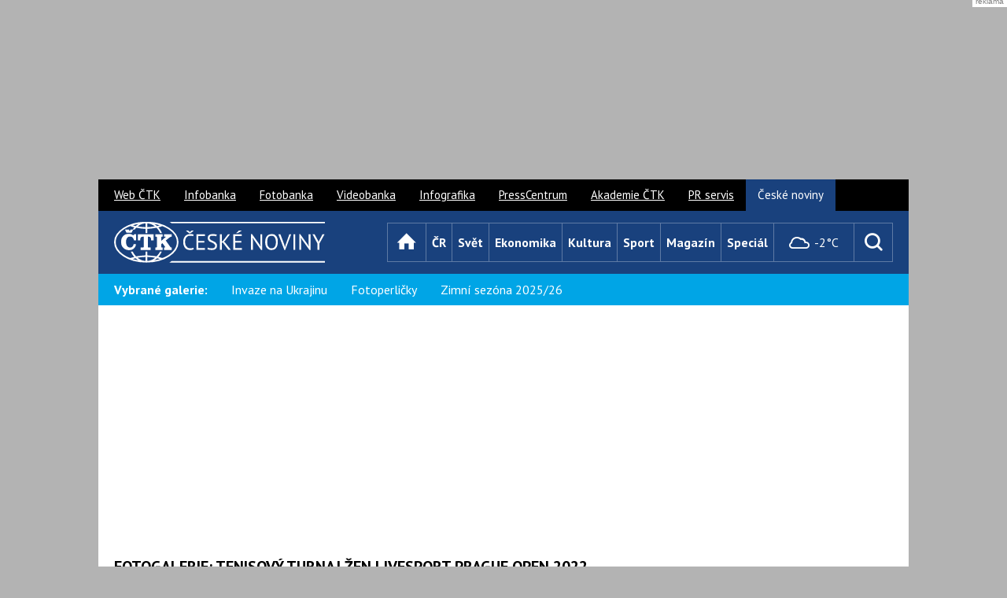

--- FILE ---
content_type: text/html; charset=UTF-8
request_url: https://www.ceskenoviny.cz/fotogalerie/?id=3970
body_size: 10735
content:
<!DOCTYPE html>


 <html lang="cs" class="no-js"> 
<head>

<script>
window['gtag_enable_tcf_support'] = true;
</script>




<script>
var gC, gCparsed, d, res, tmId, max=10; d = new Date(); d.setDate(d.getDate() + 1);
function cpGtoSzn() {
  console.log("TCF cpGtoSzn");
  res = (gC = document.cookie.split("; ").find((row) => row.startsWith("FCCDCF="))?.split("=")[1]) && (gCparsed = JSON.parse(decodeURIComponent(gC.trim()))) && (document.cookie = `euconsent-v2=${gCparsed[3][0]}; expires=${d.toGMTString()}; path=/; domain=.ceskenoviny.cz; sameSite=Lax`);
  if (!res && max>0) {
    max--;
    tmId = setTimeout(() => {
      cpGtoSzn();
    }, 1000);
  }
}
</script>


<script>
    window.dataLayer = window.dataLayer || [];
    function gtag() { dataLayer.push(arguments); }

    gtag('consent', 'default', {
        'ad_storage': 'denied',
        'ad_personalization': 'denied',
        'ad_user_data': 'denied',
        'analytics_storage': 'denied',
        'functionality_storage': 'granted',
        'personalization_storage': 'denied',
        'security_storage': 'denied',
    });
</script>



<meta charset="utf-8" />

<meta name="author" content="ČTK" />
<meta name="keywords" content="fotogalerie" />
<meta name="description" content="" />
<meta name="viewport" content="width=device-width, initial-scale=1.0, minimum-scale=1.0, maximum-scale=1.0, user-scalable=0" />
<meta property="og:image" content="https://i4.cn.cz/cn2015/CTK_ceske-noviny.jpg" />
<meta property="og:title" content="Fotogalerie | ČeskéNoviny.cz" />
<meta property="og:description" content="Fotogalerie" />
<meta property="og:url" content="https://www.ceskenoviny.cz/">

<script>
var zprKw = '';
var checkKw = 'auto na elektřinu';
var zoneType = 'all';
if (zprKw.includes(checkKw)) {
	zoneType = 'autonaelektrinu';
}

function getRandomInt(max) {
  return Math.floor(Math.random() * Math.floor(max));
}
</script>

<script async src="https://securepubads.g.doubleclick.net/tag/js/gpt.js"></script>

<script type='text/javascript'>
  window.googletag = window.googletag || {cmd: []};
  googletag.cmd.push(function() {
if (window.innerWidth>1000)
{
    googletag.defineOutOfPageSlot('/5267718/CN15_hp_outofpage', 'div-gpt-ad-1439559550514-5').addService(googletag.pubads());
}
    googletag.defineSlot('/5267718/CN15_all_300x300_1', [300, 300], 'div-gpt-ad-1439561466320-0').addService(googletag.pubads());
    googletag.defineSlot('/5267718/CN15_all_1220x100_1', [[1220, 100], [1220, 150], [1220, 200], [1220, 250], [990, 100]], 'div-gpt-ad-1439561466320-2').addService(googletag.pubads());
    googletag.defineSlot('/5267718/CN15_all_hyper_1', [[300, 80], 'fluid'], 'div-gpt-ad-1439561466320-3').addService(googletag.pubads());
    googletag.defineSlot('/5267718/CN15_all_hyper_2', [[300, 80], 'fluid'], 'div-gpt-ad-1439561466320-4').addService(googletag.pubads());
    googletag.defineSlot('/5267718/CN15_all_hyper_3', [[300, 80], 'fluid'], 'div-gpt-ad-1439561466320-5').addService(googletag.pubads());
    googletag.defineSlot('/5267718/CN15_all_hyper_4', [[300, 80], 'fluid'], 'div-gpt-ad-1439561466320-6').addService(googletag.pubads());
    googletag.defineSlot('/5267718/CN15_all_hyper_5', [[300, 80], 'fluid'], 'div-gpt-ad-1439561466320-7').addService(googletag.pubads());
    googletag.defineSlot('/5267718/CN15_all_hyper_6', [[300, 80], 'fluid'], 'div-gpt-ad-1439561466320-8').addService(googletag.pubads());
    googletag.defineSlot('/5267718/CN15_all_hyper_7', [[300, 80], 'fluid'], 'div-gpt-ad-1439561466320-9').addService(googletag.pubads());
    googletag.defineSlot('/5267718/CN15_all_hyper_8', [[300, 80], 'fluid'], 'div-gpt-ad-1439561466320-10').addService(googletag.pubads());
    googletag.defineSlot('/5267718/CN15_all_hyper_9', [[300, 80], 'fluid'], 'div-gpt-ad-1439561466320-11').addService(googletag.pubads());
    googletag.defineSlot('/5267718/CN15_all_hyper_10', [[300, 80], 'fluid'], 'div-gpt-ad-1439561466320-12').addService(googletag.pubads());
    googletag.defineSlot('/5267718/CN15_all_hyper_11', [[300, 80], 'fluid'], 'div-gpt-ad-1439561466320-13').addService(googletag.pubads());
    googletag.defineSlot('/5267718/CN15_all_hyper_12', [[300, 80], 'fluid'], 'div-gpt-ad-1439561466320-14').addService(googletag.pubads());
    googletag.pubads().setTargeting('stranka','');
    googletag.pubads().setTargeting('zona', zoneType)
    googletag.pubads().collapseEmptyDivs(true);
    //googletag.pubads().enableSyncRendering();
    googletag.enableServices();
  });
</script>

<title>Fotogalerie | ČeskéNoviny.cz</title>
<link rel="stylesheet" href="//fonts.googleapis.com/css?family=PT+Sans:400,700,400italic&amp;subset=latin,latin-ext" />
<link rel="stylesheet" href="/css/2015/css/style-narrow.css?v=11" media="screen, projection" />
<link rel="stylesheet" href="/css/2015/css/print.css" media="print" />
<link rel="shortcut icon" href="https://i4.cn.cz/cn2015/favicon.ico" />
<link rel="apple-touch-icon" href="https://i4.cn.cz/cn2015/apple-touch-icon.png">

<script>document.documentElement.className = document.documentElement.className.replace('no-js', 'js');</script>


<script type="text/javascript">
function insertHyper(tagId, parent) {
	var div = document.createElement('div');
	div.id = tagId;
	document.getElementById(parent).appendChild(div);
	var script = document.createElement('script');
	script.setAttribute('type', 'text/javascript');
	var textscript = 'googletag.cmd.push(function() { googletag.display("'+tagId+'"); });';
	var nodetextscript = document.createTextNode(textscript);
	script.appendChild(nodetextscript);
	document.getElementById(tagId).appendChild(script);
}
</script>



<link rel='stylesheet' href='/css/2015/css/slimbox.css' type='text/css' media='screen' />
<script type='text/javascript' src='/css/2015/js/slimbox/mootools.js'></script>
<script type='text/javascript' src='/css/2015/js/slimbox/slimbox.js'></script>


<script>
var zprKw = '';
var checkKw = 'auto na elektřinu';
var zoneType = 'all';
if (zprKw.includes(checkKw)) {
	zoneType = 'autonaelektrinu';
}

function getRandomInt(max) {
  return Math.floor(Math.random() * Math.floor(max));
}
</script>



<script src="https://ssp.seznam.cz/static/js/ssp.js"></script>
<script>
var isMobile = window.matchMedia("only screen and (max-width: 760px)");
var allzones = [
{
  "zoneId": 78396,  // SMR?
  "id": "ssp-zone-78396",
  "width": 300,
  "height": 300,
},
{
  "zoneId": 230096,  // SMR auto
  "id": "ssp-zone-230096",
  "width": 300,
  "height": 300,
},
{
  "zoneId": 78401,
  "id": "ssp-zone-78401",
  "width": 300,
  "height": 600,
},
{
  "zoneId": 230101, // 300x60 (skyscraper) auto
  "id": "ssp-zone-230101",
  "width": 300,
  "height": 600,
},
{
  "zoneId": 78406, // txtklik pod clanek
  "id": "ssp-zone-78406",
  "width": 560,
  "height": 315,
},

{
  "zoneId": 230106, // txtklik pod clanek auto
  "id": "ssp-zone-230106",
  "width": 560,
  "height": 315,
},
{
  "zoneId": 78411,
  "id": "ssp-zone-78411",
  "width": 970,
  "height": 310,
},
{
  "zoneId": 78416, // mobil - rectangle (pop-up?) 230021??
  "id": "ssp-zone-78416",
  "width": 500,
  "height": 200,
},
{
  "zoneId": 230116, // mobil - rectangle (pop-up?) auto
  "id": "ssp-zone-230116",
  "width": 500,
  "height": 200,
},
{
  "zoneId": 78421, // mobil - SMR - clanek
  "id": "ssp-zone-78421",
  "width": 720,
  "height": 1280,
},
{
  "zoneId": 230261, // mobil - SMR auto
  "id": "ssp-zone-230261",
  "width": 480,
  "height": 480,
},
{
  "zoneId": 78426, // mobil - pouze text pod clanek
  "id": "ssp-zone-78426",
  "width": 480,
  "height": 480,
},
{
  "zoneId": 230271, // mobil - pouze text pod clanek auto
  "id": "ssp-zone-230271",
  "width": 480,
  "height": 480,
},
{
  "zoneId": 99855, // nativ ctete dale
  "id": "ssp-zone-99855",
  "width": 111,
  "height": 111,
},
{
  "zoneId": 236051, // nativ ctete dale - auto
  "id": "ssp-zone-236051",
  "width": 111,
  "height": 111,
},
{
  "zoneId": 103155, // nativ zverejneno
  "id": "ssp-zone-103155",
  "width": 111,
  "height": 111,
},
{
  "zoneId": 236061, // nativ zverejneno - auto
  "id": "ssp-zone-236061",
  "width": 111,
  "height": 111,
},
{
  "zoneId": 103160, // nativ podclanek
  "id": "ssp-zone-103160",
  "width": 111,
  "height": 330,
},
{
  "zoneId": 236066, // nativ podclanek - auto
  "id": "ssp-zone-236066",
  "width": 111,
  "height": 330,
},
{
  "zoneId": 103165,
  "id": "ssp-zone-103165",
  "width": 111,
  "height": 170,
},
{
  "zoneId": 103170,
  "id": "ssp-zone-103170",
  "width": 111,
  "height": 111,
},
{
  "zoneId": 103170,
  "id": "ssp-zone-103170-1",
  "width": 111,
  "height": 111,
},
{
  "zoneId": 139749, // 2x nativ pod Doporucujeme
  "id": "ssp-zone-139749",
  "width": 111,
  "height": 111,
},
{
  "zoneId": 236056, // 2x nativ pod Doporucujeme - auto
  "id": "ssp-zone-236056",
  "width": 111,
  "height": 111,
},
{
  "zoneId": 275458, // mobile vignette
  "id": "ssp-zone-275458",
  "width": 480,
  "height": 480,
},
{
  "zoneId": 323932, // wallpaper - z HP seznamu
  "id": "ssp-zone-323932",
  "width": 480,
  "height": 300,
},
{
  "zoneId": 338443, // SMR mobil
  "id": "ssp-zone-338443",
  "width": 480,
  "height": 480,
}
];

</script>




<script>
var showVignette = false;
if (showVignette && isMobile.matches && sssp.displaySeznamAds()) {
  var vignettePgNr = 0;
  var showVignette = false;
  if(!localStorage.getItem('vignettePgNr') || !document.location.href.includes("www.ceskenoviny.cz")) {
    localStorage.setItem('vignettePgNr', vignettePgNr);
  }
  if (localStorage.getItem('vignettePgNr') !== null) {
    vignettePgNr = parseInt(localStorage.getItem('vignettePgNr'));
    if (vignettePgNr == 0) {
      showVignette = true;
    }
    if (document.location.href.includes("/zpravy/") || vignettePgNr != 0) {
      ++vignettePgNr;
    }
    if (vignettePgNr>3) {
      vignettePgNr = 0;
    }
    localStorage.setItem('vignettePgNr', vignettePgNr);

    if (showVignette && Element.prototype.closest) {
      window.addEventListener('click', function (e) {
        if (e.target.closest("a") && e.target.closest("a").href.includes("https://www.ceskenoviny.cz/") && !e.target.closest("a").href.endsWith("#")) {
          window.vignetteUrl = e.target.closest("a").href;
          if (typeof openVignette == 'function') {
            openVignette();
            e.preventDefault();
            e.stopPropagation();
          }
        }
      }, true);
    }
  }
}
</script>




<script type='text/javascript'>
function selectAdType(vaha1, vaha2)
{
	if (vaha2<=0)
	{
		return false;
	} else
	{
		var random = Math.random() * (vaha1 + vaha2);
		if (random >= vaha1)
		{
			return true;
		} else
		{
			return false;
		}
	}
}

// ------------------------
// nastaveni pomeru zobrazeni banneru:
// sklik=0 a cn=0 -> sklik (defaultne)
// sklik=0 a cn>0 -> cn
// jinak v pomeru vaha1 : vaha2
// ------------------------
var brandingSklikVaha = 0;
var brandingCnVaha = 0;
var aheadSklikVaha = 0;
var aheadCnVaha = 0;
// ------------------------
var brandingCN = false;
var aheadCN = false;

if (!sssp.displaySeznamAds()) {
	brandingCN = selectAdType(brandingSklikVaha, brandingCnVaha);
	if (!brandingCN && (aheadCnVaha>0 || aheadSklikVaha>0))
	{
		aheadCN = selectAdType(aheadSklikVaha, aheadCnVaha);
	}
}
</script>


<script>
function closeBanner(name) { 
    elm = document.getElementById(name);
    elm.style.display="none";
}
</script>




<script type='text/javascript'>
var adsArr = ["teads1", "prf"]; // 'teads', 'teads1', 'sklik', 'outstream', 'vibrant'
var randFulltextAd = false;
if (typeof zprKw !== 'undefined' && zprKw.toLowerCase().includes('video')) {
  randFulltextAd = false; // video inside fulltext -> don't display ad
} else if (window.location.href.includes('/zpravy/')) {
  var outStreamCookie = document.cookie.split("; ").find((row) => row.startsWith("cnOutStream="));
  if (outStreamCookie === undefined) {
    randFulltextAd = Math.floor(Math.random() * adsArr.length);
  } else if (outStreamCookie.split("=")[1]=="1") {
    randFulltextAd = 0;
  } else {
    randFulltextAd = 1;
  }
  var cDate = new Date();
  cDate.setDate(cDate.getDate() + 1);
  document.cookie = "cnOutStream=" + randFulltextAd + "; expires=" + cDate + "; path=/; domain=.ceskenoviny.cz; SameSite=None; Secure";
}
if (!sssp.displaySeznamAds() && randFulltextAd !== false) {
  if (adsArr[randFulltextAd] === 'vibrant') {
    if (randVibrant === 1) {
      (function(d, s, host, ipid) {
      var e = d.createElement(s);
      e.type = 'application/javascript';
      e.async = !0;
      e.src = '//' + host + '/intellitxt/front.asp?ipid=' + ipid;
      d.getElementsByTagName(s)[0].parentNode.appendChild(e);
      })(document, 'script', 'k.intellitxt.com', 94930);
    } else {
      (function(d, s, host, ipid) {
      var e = d.createElement(s);
      e.type = 'application/javascript';
      e.async = !0;
      e.src = '//' + host + '/intellitxt/front.asp?ipid=' + ipid;
      d.getElementsByTagName(s)[0].parentNode.appendChild(e);
      })(document, 'script', 'k.intellitxt.com', 31856);
    }
    // vibrant not ekon.
  }
}
</script>


 <script async src="https://www.googletagmanager.com/gtag/js?id=G-D0GSTB7FEZ"></script> <script> window.dataLayer = window.dataLayer || []; function gtag(){dataLayer.push(arguments);} gtag('js', new Date()); gtag('config', 'G-D0GSTB7FEZ'); </script>



<script async src="https://pagead2.googlesyndication.com/pagead/js/adsbygoogle.js?client=ca-pub-8869236030709278" crossorigin="anonymous"></script>


<script async src="https://cdn.performax.cz/yi/adsbypx/px_autoads.js?aab=ulite"></script>
<link rel="stylesheet" href="https://cdn.performax.cz/yi/adsbypx/px_autoads.css"/>

</head>

<body class="page-subpage">

<style>
    #mother{max-width:1030px;}
    #ahead{min-width:970px;display:flex;align-items:center;justify-content:center;height:210px;margin:9px auto;}
    @media (max-width:990px){#ahead{display:none;}}
    @media (max-width:479px){.crossroad-grid li > .box-offer-300x250{margin-left:auto; margin-right:auto;}}
    .box-offer-mob-perex {max-width:100%; height:300px;}
    @media (max-width:759px){.box-offer-mob-perex{ height:auto; max-height:600px;}}
    /* #mobFullPerexBan, */ #textFullBan, #nativPodclanek, #nativPodclanek1, .box-offer-300x250 .inner, .box-offer-300x600 .inner, .box-offer-fulltext-900x100 .inner {min-height:300px; /* height:300px; */}
    .fotogal-link-nahledy {padding-bottom:10px;}
    .fotogal-link-nahledy a.a-img-fotogallery {text-decoration: none;}
    div#articlebody p { overflow-wrap: break-word; margin-top: 15px; }
</style>
<div id="ahead" class="px-ads px-ads--leaderboard">

<script src="https://cdn.performax.cz/px2/flexo.js?1" async></script>
<div id="PX_23591_169591797433369"></div>


<script type='text/javascript'>
if (sssp.displaySeznamAds() && !isMobile.matches) {
    var div = document.getElementById('PX_23591_169591797433369');
    div.innerHTML = '<div id="ssp-zone-78391"></div>';
}
</script>

</div>

<div id="mother" class="px-main-content">

<p id="menu-accessibility">
<a title="Přejít k obsahu (Klávesová zkratka: Alt + 2)" accesskey="2" href="#main">Přejít k obsahu</a>
<span class="hide">|</span>
<a href="#menu-main">Přejít k hlavnímu menu</a>
<span class="hide">|</span>
<a href="#form-search">Přejít k vyhledávání</a>
</p>

<div id="header">
<div class="row">
<h1 id="logo">
<a href="/" class="icon icon-logo">
<span class="vhide">České noviny</span>
</a>
</h1>

<div id="menu-main" class="toggle-open">
<p class="title">
<a href="#" data-target="#menu-main">
<span class="icon icon-menu"></span>
<span class="name">Menu</span>
</a>
</p>
<ul class="reset ">
<li class="home">
<a href="/" class="homepage" title="Úvod">
<span class="icon icon-home"></span>
<span class="name">Úvod</span>
</a>
</li>
<li><a href="/cr/" class="cr">ČR</a></li>
<li><a href="/svet/" class="svet">Svět</a></li>
<li><a href="/ekonomika/" class="ekonomika">Ekonomika</a></li>
<li><a href="/kultura/" class="kultura">Kultura</a></li>
<li><a href="/sport/" class="sport">Sport</a></li>
<li><a href="/magazin/" class="magazin">Magazín</a></li>
<li><a href="/special/" class="special">Speciál</a></li>
</ul>
</div>
</div>
</div>
<div id="menu-sub">
	<div class="wrap">
		<p class="title bold">Vybrané galerie:</p>
		<ul class="reset">
			<li><a href="/fotogalerie/?id=4330">Invaze na Ukrajinu</a></li>
			<li><a href="/fotogalerie/?id=3411">Fotoperličky</a></li>
			<li><a href="/fotogalerie/?id=4827">Zimní sezóna 2025/26</a></li>
		</ul>
	</div>
</div>

<div id="main">



<div class="crossroad-grid">


<div class="header">
<h1 class="title-main">Fotogalerie: Tenisový turnaj žen Livesport Prague Open 2022</h1>
</div>




<ul class='reset list gallery'><li class="list-item grid-sizer">
<a class="inner priorita" href="https://i3.cn.cz/1659274927_P2022073103704.jpg" rel="lightbox[galerie]"  title="Bývalá tenistka Andrea Sestini Hlaváčková se při ceremoniálu na tenisovém turnaji žen Livesport Prague Open rozloučila s kariérou, 31. července 2022, Praha. Zleva Hlaváčkové manžel Fabrizio Sestini a jejich dcera Isabella (Autor: Svoboda Jaroslav | Zdroj: ČTK)">
<p class="img">
<img src="https://i3.cn.cz/17/1659274927_P2022073103704.jpg" />
</p>
<div class="content">
<h4 class="title thin">Andrea Sestini Hlaváčková s rodinou</h4>
</div>
</a>
</li><li class="list-item grid-sizer">
<a class="inner priorita" href="https://i3.cn.cz/1659273491_P2022073103595.jpg" rel="lightbox[galerie]"  title="Bývalá tenistka Andrea Sestini Hlaváčková se při ceremoniálu na tenisovém turnaji žen Livesport Prague Open rozloučila s kariérou, 31. července 2022, Praha. Na snímku se svou dcerou. (Autor: Svoboda Jaroslav | Zdroj: ČTK)">
<p class="img">
<img src="https://i3.cn.cz/17/1659273491_P2022073103595.jpg" />
</p>
<div class="content">
<h4 class="title thin">Andrea Sestini Hlaváčková s dcerou</h4>
</div>
</a>
</li><li class="list-item grid-sizer">
<a class="inner priorita" href="https://i3.cn.cz/1659273488_P2022073103594.jpg" rel="lightbox[galerie]"  title="Tenisový turnaj žen Livesport Prague Open, finále dvouhry: Anastasia Potapovová - Marie Bouzková, 31. července 2022, Praha. Česká tenistka Marie Bouzková se raduje z vítězství. (Autor: Svoboda Jaroslav | Zdroj: ČTK)">
<p class="img">
<img src="https://i3.cn.cz/17/1659273488_P2022073103594.jpg" />
</p>
<div class="content">
<h4 class="title thin">Marie Bouzková s trofejí</h4>
</div>
</a>
</li><li class="list-item grid-sizer">
<a class="inner priorita" href="https://i3.cn.cz/1659273471_P2022073103592.jpg" rel="lightbox[galerie]"  title="Tenisový turnaj žen Livesport Prague Open, finále dvouhry: Anastasia Potapovová - Marie Bouzková, 31. července 2022, Praha. Česká tenistka Marie Bouzková se raduje z vítězství. (Autor: Svoboda Jaroslav | Zdroj: ČTK)">
<p class="img">
<img src="https://i3.cn.cz/17/1659273471_P2022073103592.jpg" />
</p>
<div class="content">
<h4 class="title thin">Marie Bouzková s trofejí</h4>
</div>
</a>
</li><li class="list-item grid-sizer">
<a class="inner priorita" href="https://i3.cn.cz/1659270040_P2022073103216.jpg" rel="lightbox[galerie]"  title="Tenisový turnaj žen Livesport Prague Open, finále dvouhry: Anastasia Potapovová - Marie Bouzková, 31. července 2022, Praha. Marie Bouzková. (Autor: Svoboda Jaroslav | Zdroj: ČTK)">
<p class="img">
<img src="https://i3.cn.cz/17/1659270040_P2022073103216.jpg" />
</p>
<div class="content">
<h4 class="title thin">Marie Bouzková</h4>
</div>
</a>
</li><li class="list-item grid-sizer">
<a class="inner priorita" href="https://i3.cn.cz/1659270037_P2022073103220.jpg" rel="lightbox[galerie]"  title="Tenisový turnaj žen Livesport Prague Open, finále dvouhry: Anastasia Potapovová - Marie Bouzková, 31. července 2022, Praha. Marie Bouzková. (Autor: Svoboda Jaroslav | Zdroj: ČTK)">
<p class="img">
<img src="https://i3.cn.cz/17/1659270037_P2022073103220.jpg" />
</p>
<div class="content">
<h4 class="title thin">Marie Bouzková</h4>
</div>
</a>
</li><li class="list-item grid-sizer">
<a class="inner priorita" href="https://i3.cn.cz/1659270020_P2022073103214.jpg" rel="lightbox[galerie]"  title="Tenisový turnaj žen Livesport Prague Open, finále dvouhry: Anastasia Potapovová - Marie Bouzková, 31. července 2022, Praha. Marie Bouzková. (Autor: Svoboda Jaroslav | Zdroj: ČTK)">
<p class="img">
<img src="https://i3.cn.cz/17/1659270020_P2022073103214.jpg" />
</p>
<div class="content">
<h4 class="title thin">Marie Bouzková</h4>
</div>
</a>
</li><li class="list-item grid-sizer">
<a class="inner priorita" href="https://i3.cn.cz/1659270017_P2022073103212.jpg" rel="lightbox[galerie]"  title="Tenisový turnaj žen Livesport Prague Open, finále dvouhry: Anastasia Potapovová - Marie Bouzková, 31. července 2022, Praha. Anastasia Potapovová. (Autor: Svoboda Jaroslav | Zdroj: ČTK)">
<p class="img">
<img src="https://i3.cn.cz/17/1659270017_P2022073103212.jpg" />
</p>
<div class="content">
<h4 class="title thin">Anastasia Potapovová</h4>
</div>
</a>
</li>
<li class="list-item">
<div id="hyperbox1" class="inner crossroad-light">


<div id='div-gpt-ad-1439561466320-3' style=''>
<script type='text/javascript'>
if (!sssp.displaySeznamAds()) {
 googletag.cmd.push(function() { googletag.display('div-gpt-ad-1439561466320-3'); });
}
</script>
</div>



<div id='div-gpt-ad-1439561466320-4' style=''>
<script type='text/javascript'>
if (!sssp.displaySeznamAds()) {
 googletag.cmd.push(function() { googletag.display('div-gpt-ad-1439561466320-4'); });
}
</script>
</div>



<div id='div-gpt-ad-1439561466320-5' style=''>
<script type='text/javascript'>
if (!sssp.displaySeznamAds()) {
 googletag.cmd.push(function() { googletag.display('div-gpt-ad-1439561466320-5'); });
}
</script>
</div>



<div id='div-gpt-ad-1439561466320-6' style=''>
<script type='text/javascript'>
if (!sssp.displaySeznamAds()) {
 googletag.cmd.push(function() { googletag.display('div-gpt-ad-1439561466320-6'); });
}
</script>
</div>


</div>
<span class="info">Reklama</span>
</li>
<li class="list-item grid-sizer">
<a class="inner priorita" href="https://i3.cn.cz/1659270000_P2022073103210.jpg" rel="lightbox[galerie]"  title="Tenisový turnaj žen Livesport Prague Open, finále dvouhry: Anastasia Potapovová - Marie Bouzková, 31. července 2022, Praha. Marie Bouzková. (Autor: Svoboda Jaroslav | Zdroj: ČTK)">
<p class="img">
<img src="https://i3.cn.cz/17/1659270000_P2022073103210.jpg" />
</p>
<div class="content">
<h4 class="title thin">Marie Bouzková</h4>
</div>
</a>
</li><li class="list-item grid-sizer">
<a class="inner priorita" href="https://i3.cn.cz/1659102790_P2022072905364.jpg" rel="lightbox[galerie]"  title="Tenisový turnaj žen Livesport Prague Open, čtvrtfinále dvouhry Marie Bouzková (ČR) - Oksana Selechmetěvová (Rusko), 29. července 2022, Praha. Oksana Selechmetěvová. (Autor: Svoboda Jaroslav | Zdroj: ČTK)">
<p class="img">
<img src="https://i3.cn.cz/17/1659102790_P2022072905364.jpg" />
</p>
<div class="content">
<h4 class="title thin">Oksana Selechmetěvová</h4>
</div>
</a>
</li><li class="list-item grid-sizer">
<a class="inner priorita" href="https://i3.cn.cz/1659102773_P2022072905360.jpg" rel="lightbox[galerie]"  title="Tenisový turnaj žen Livesport Prague Open, čtvrtfinále dvouhry Marie Bouzková (ČR) - Oksana Selechmetěvová (Rusko), 29. července 2022, Praha. Oksana Selechmetěvová. (Autor: Svoboda Jaroslav | Zdroj: ČTK)">
<p class="img">
<img src="https://i3.cn.cz/17/1659102773_P2022072905360.jpg" />
</p>
<div class="content">
<h4 class="title thin">Oksana Selechmetěvová</h4>
</div>
</a>
</li><li class="list-item grid-sizer">
<a class="inner priorita" href="https://i3.cn.cz/1659102755_P2022072905358.jpg" rel="lightbox[galerie]"  title="Tenisový turnaj žen Livesport Prague Open, čtvrtfinále dvouhry Marie Bouzková (ČR) - Oksana Selechmetěvová (Rusko), 29. července 2022, Praha. Marie Bouzková. (Autor: Svoboda Jaroslav | Zdroj: ČTK)">
<p class="img">
<img src="https://i3.cn.cz/17/1659102755_P2022072905358.jpg" />
</p>
<div class="content">
<h4 class="title thin">Marie Bouzková</h4>
</div>
</a>
</li><li class="list-item grid-sizer">
<a class="inner priorita" href="https://i3.cn.cz/1659099392_P2022072904826.jpg" rel="lightbox[galerie]"  title="Tenisový turnaj žen Livesport Prague Open, čtvrtfinále dvouhry Marie Bouzková (ČR) - Oksana Selechmetěvová (Rusko), 29. července 2022, Praha. Marie Bouzková. (Autor: Svoboda Jaroslav | Zdroj: ČTK)">
<p class="img">
<img src="https://i3.cn.cz/17/1659099392_P2022072904826.jpg" />
</p>
<div class="content">
<h4 class="title thin">Marie Bouzková</h4>
</div>
</a>
</li><li class="list-item grid-sizer">
<a class="inner priorita" href="https://i3.cn.cz/1659099388_P2022072904832.jpg" rel="lightbox[galerie]"  title="Tenisový turnaj žen Livesport Prague Open, čtvrtfinále dvouhry Marie Bouzková (ČR) - Oksana Selechmetěvová (Rusko), 29. července 2022, Praha. Marie Bouzková. (Autor: Svoboda Jaroslav | Zdroj: ČTK)">
<p class="img">
<img src="https://i3.cn.cz/17/1659099388_P2022072904832.jpg" />
</p>
<div class="content">
<h4 class="title thin">Marie Bouzková</h4>
</div>
</a>
</li><li class="list-item grid-sizer">
<a class="inner priorita" href="https://i3.cn.cz/1659097418_P2022072904546.jpg" rel="lightbox[galerie]"  title="Tenisový turnaj žen Livesport Prague Open, dvouhra čtvrtfinále Linda Nosková - Nao Hibinová, 29. července 2022, Praha.Linda Nosková. (Autor: Kamaryt Michal | Zdroj: ČTK)">
<p class="img">
<img src="https://i3.cn.cz/17/1659097418_P2022072904546.jpg" />
</p>
<div class="content">
<h4 class="title thin">Linda Nosková</h4>
</div>
</a>
</li><li class="list-item grid-sizer">
<a class="inner priorita" href="https://i3.cn.cz/1659097401_P2022072904544.jpg" rel="lightbox[galerie]"  title="Česká tenistka Linda Nosková, 29. července 2022. (Autor: Kamaryt Michal | Zdroj: ČTK)">
<p class="img">
<img src="https://i3.cn.cz/17/1659097401_P2022072904544.jpg" />
</p>
<div class="content">
<h4 class="title thin">Linda Nosková</h4>
</div>
</a>
</li>
<li class="list-item" style="height: 350px;">
  <div class="inner inner-offer box-offer box-offer-300x250">
  <div class="inner">
  
  <div id="PX_23663_836587942555293"></div>
  <script src="https://cdn.performax.cz/px2/flexo.js?1" async></script>
  
  
  <script src="https://cdn.performax.cz/px2/flexo.js?1" async></script>
  <div id="PX_23696_231507209042208"></div>
  
  
  <script type="text/javascript">
  if (sssp.displaySeznamAds()) {
      // Nativ box
      var div = document.getElementById('PX_23663_836587942555293');
      div.innerHTML = '<span class="info">Reklama</span><div style="margin: 0 0 0 20px;"><div id="ssp-zone-103170-1"></div></div>';	
  }
  </script>
  
  </div>
  <span class="info">Reklama</span>
  </div>
</li>
<li class="list-item grid-sizer">
<a class="inner priorita" href="https://i3.cn.cz/1659095442_P2022072904220.jpg" rel="lightbox[galerie]"  title="Tenisový turnaj žen Livesport Prague Open, dvouhra čtvrtfinále Linda Nosková - Nao Hibinová, 29. července 2022, Praha.Linda Nosková. (Autor: Kamaryt Michal | Zdroj: ČTK)">
<p class="img">
<img src="https://i3.cn.cz/17/1659095442_P2022072904220.jpg" />
</p>
<div class="content">
<h4 class="title thin">Linda Nosková</h4>
</div>
</a>
</li><li class="list-item grid-sizer">
<a class="inner priorita" href="https://i3.cn.cz/1659090730_P2022072903388.jpg" rel="lightbox[galerie]"  title="Tenisový turnaj žen Livesport Prague Open, dvouhra čtvrtfinále Anett Kontaveitová - Anastasia Potapovová, 29. července 2022, Praha.Anett Kontaveitová. (Autor: Kamaryt Michal | Zdroj: ČTK)">
<p class="img">
<img src="https://i3.cn.cz/17/1659090730_P2022072903388.jpg" />
</p>
<div class="content">
<h4 class="title thin">Anett Kontaveitová</h4>
</div>
</a>
</li><li class="list-item grid-sizer">
<a class="inner priorita" href="https://i3.cn.cz/1659090052_P2022072903294.jpg" rel="lightbox[galerie]"  title="Tenisový turnaj žen Livesport Prague Open, dvouhra čtvrtfinále Anett Kontaveitová - Anastasia Potapovová, 29. července 2022, Praha.Anastasia Potapovová. (Autor: Kamaryt Michal | Zdroj: ČTK)">
<p class="img">
<img src="https://i3.cn.cz/17/1659090052_P2022072903294.jpg" />
</p>
<div class="content">
<h4 class="title thin">Anastasia Potapovová</h4>
</div>
</a>
</li><li class="list-item grid-sizer">
<a class="inner priorita" href="https://i3.cn.cz/1659073746_P2022072901593.jpg" rel="lightbox[galerie]"  title="Tenisový turnaj žen Livesport Prague Open, čtyřhra čtvrtfinále Miju Katová a Samantha Murrayová - Lucie Hradecká (vlevo) a Andrea Sestini Hlaváčková (vpravo), 28. července 2022, Praha.  (Autor: Deml Ondřej | Zdroj: ČTK)">
<p class="img">
<img src="https://i3.cn.cz/17/1659073746_P2022072901593.jpg" />
</p>
<div class="content">
<h4 class="title thin">Lucie Hradecká a Andrea Sestini Hlaváčková</h4>
</div>
</a>
</li><li class="list-item grid-sizer">
<a class="inner priorita" href="https://i3.cn.cz/1659073743_P2022072901596.jpg" rel="lightbox[galerie]"  title="Tenisový turnaj žen Livesport Prague Open, čtyřhra čtvrtfinále Miju Katová a Samantha Murrayová - Lucie Hradecká (vlevo) a Andrea Sestini Hlaváčková (uprostřed), 28. července 2022, Praha. Vpravo je dcera Hlaváčkové. (Autor: Deml Ondřej | Zdroj: ČTK)">
<p class="img">
<img src="https://i3.cn.cz/17/1659073743_P2022072901596.jpg" />
</p>
<div class="content">
<h4 class="title thin">Lucie Hradecká a Andrea Sestini Hlaváčková</h4>
</div>
</a>
</li><li class="list-item grid-sizer">
<a class="inner priorita" href="https://i3.cn.cz/1659073712_P2022072901589.jpg" rel="lightbox[galerie]"  title="Tenisový turnaj žen Livesport Prague Open, čtyřhra čtvrtfinále Miju Katová a Samantha Murrayová - Lucie Hradecká (vpravo) a Andrea Sestini Hlaváčková (vlevo), 28. července 2022, Praha.  (Autor: Deml Ondřej | Zdroj: ČTK)">
<p class="img">
<img src="https://i3.cn.cz/17/1659073712_P2022072901589.jpg" />
</p>
<div class="content">
<h4 class="title thin">Lucie Hradecká a Andrea Sestini Hlaváčková</h4>
</div>
</a>
</li><li class="list-item grid-sizer">
<a class="inner priorita" href="https://i3.cn.cz/1659031883_P2022072807659.jpg" rel="lightbox[galerie]"  title="Tenisový turnaj žen Livesport Prague Open, dvouhra osmifinále Alizé Cornetová - Linda Nosková (na snímku), 28. července 2022, Praha.  (Autor: Deml Ondřej | Zdroj: ČTK)">
<p class="img">
<img src="https://i3.cn.cz/17/1659031883_P2022072807659.jpg" />
</p>
<div class="content">
<h4 class="title thin">Linda Nosková</h4>
</div>
</a>
</li><li class="list-item grid-sizer">
<a class="inner priorita" href="https://i3.cn.cz/1659027061_P2022072806909.jpg" rel="lightbox[galerie]"  title="Tenisový turnaj žen Livesport Prague Open, dvouhra osmifinále Alizé Cornetová (na snímku) - Linda Nosková, 28. července 2022, Praha.  (Autor: Deml Ondřej | Zdroj: ČTK)">
<p class="img">
<img src="https://i3.cn.cz/17/1659027061_P2022072806909.jpg" />
</p>
<div class="content">
<h4 class="title thin">Alizé Cornetová </h4>
</div>
</a>
</li>
<li class="list-item" style="height: 350px;">
  <div class="inner inner-offer box-offer box-offer-300x250">
  <div class="inner">
  
  <script src="https://cdn.performax.cz/px2/flexo.js?1" async></script>
  <div id="PX_23687_58502944150520"></div>
  
  
  <script src="https://cdn.performax.cz/px2/flexo.js?1" async></script>
  <div id="PX_23669_624091412952282"></div>
  
  
  <script type='text/javascript'>
  if (sssp.displaySeznamAds()) {
      var div = document.getElementById('PX_23687_58502944150520');
      if ((isMobile.matches)) {
          div.innerHTML = '<div id="ssp-zone-338443"></div>';
      } else {
          div.innerHTML = '<div id="ssp-zone-78396"></div>';
      }
  }
  </script>
  
  </div>
  <span class="info">Reklama</span>
  </div>
</li>
<li class="list-item grid-sizer">
<a class="inner priorita" href="https://i3.cn.cz/1659027044_P2022072806908.jpg" rel="lightbox[galerie]"  title="Tenisový turnaj žen Livesport Prague Open, dvouhra osmifinále Alizé Cornetová - Linda Nosková (na snímku), 28. července 2022, Praha.  (Autor: Deml Ondřej | Zdroj: ČTK)">
<p class="img">
<img src="https://i3.cn.cz/17/1659027044_P2022072806908.jpg" />
</p>
<div class="content">
<h4 class="title thin">Linda Nosková</h4>
</div>
</a>
</li><li class="list-item grid-sizer">
<a class="inner priorita" href="https://i3.cn.cz/1659027026_P2022072806905.jpg" rel="lightbox[galerie]"  title="Tenisový turnaj žen Livesport Prague Open, dvouhra osmifinále Alizé Cornetová - Linda Nosková (na snímku), 28. července 2022, Praha.  (Autor: Deml Ondřej | Zdroj: ČTK)">
<p class="img">
<img src="https://i3.cn.cz/17/1659027026_P2022072806905.jpg" />
</p>
<div class="content">
<h4 class="title thin">Linda Nosková</h4>
</div>
</a>
</li><li class="list-item grid-sizer">
<a class="inner priorita" href="https://i3.cn.cz/1659027023_P2022072806906.jpg" rel="lightbox[galerie]"  title="Tenisový turnaj žen Livesport Prague Open, dvouhra osmifinále Alizé Cornetová - Linda Nosková (na snímku), 28. července 2022, Praha.  (Autor: Deml Ondřej | Zdroj: ČTK)">
<p class="img">
<img src="https://i3.cn.cz/17/1659027023_P2022072806906.jpg" />
</p>
<div class="content">
<h4 class="title thin">Linda Nosková</h4>
</div>
</a>
</li><li class="list-item grid-sizer">
<a class="inner priorita" href="https://i3.cn.cz/1659023413_P2022072806483.jpg" rel="lightbox[galerie]"  title="Tenisový turnaj žen Livesport Prague Open, dvouhra osmifinále Barbora Krejčíková - Nao Hibinová, 28. července 2022, Praha. Jan Kodeš. (Autor: Kamaryt Michal | Zdroj: ČTK)">
<p class="img">
<img src="https://i3.cn.cz/17/1659023413_P2022072806483.jpg" />
</p>
<div class="content">
<h4 class="title thin">Jan Kodeš</h4>
</div>
</a>
</li><li class="list-item grid-sizer">
<a class="inner priorita" href="https://i3.cn.cz/1659022588_P2022072806341.jpg" rel="lightbox[galerie]"  title="Tenisový turnaj žen Livesport Prague Open, dvouhra osmifinále Barbora Krejčíková - Nao Hibinová, 28. července 2022, Praha.Barbora Krejčíková.Nao Hibinová. (Autor: Kamaryt Michal | Zdroj: ČTK)">
<p class="img">
<img src="https://i3.cn.cz/17/1659022588_P2022072806341.jpg" />
</p>
<div class="content">
<h4 class="title thin">Barbora Krejčíková a Nao Hibinová</h4>
</div>
</a>
</li><li class="list-item grid-sizer">
<a class="inner priorita" href="https://i3.cn.cz/1659018816_P2022072805786.jpg" rel="lightbox[galerie]"  title="Tenisový turnaj žen Livesport Prague Open, dvouhra osmifinále Barbora Krejčíková - Nao Hibinová, 28. července 2022, Praha. Nao Hibinová. (Autor: Kamaryt Michal | Zdroj: ČTK)">
<p class="img">
<img src="https://i3.cn.cz/17/1659018816_P2022072805786.jpg" />
</p>
<div class="content">
<h4 class="title thin">Nao Hibinová</h4>
</div>
</a>
</li><li class="list-item grid-sizer">
<a class="inner priorita" href="https://i3.cn.cz/1659017506_P2022072805542.jpg" rel="lightbox[galerie]"  title="Tenisový turnaj žen Livesport Prague Open, dvouhra osmifinále Barbora Krejčíková - Nao Hibinová, 28. července 2022, Praha.Barbora Krejčíková. (Autor: Kamaryt Michal | Zdroj: ČTK)">
<p class="img">
<img src="https://i3.cn.cz/17/1659017506_P2022072805542.jpg" />
</p>
<div class="content">
<h4 class="title thin">Barbora Krejčíková</h4>
</div>
</a>
</li><li class="list-item grid-sizer">
<a class="inner priorita" href="https://i3.cn.cz/1659017502_P2022072805547.jpg" rel="lightbox[galerie]"  title="Tenisový turnaj žen Livesport Prague Open, dvouhra osmifinále Barbora Krejčíková - Nao Hibinová, 28. července 2022, Praha.Barbora Krejčíková. (Autor: Kamaryt Michal | Zdroj: ČTK)">
<p class="img">
<img src="https://i3.cn.cz/17/1659017502_P2022072805547.jpg" />
</p>
<div class="content">
<h4 class="title thin">Barbora Krejčíková</h4>
</div>
</a>
</li><li class="list-item" style="height: 350px;">
<div class="inner inner-offer box-offer box-offer-300x250">
<div class="inner">

<script src="https://cdn.performax.cz/px2/flexo.js?1" async></script>
<div id="PX_23678_262516945845714"></div>


<script src="https://cdn.performax.cz/px2/flexo.js?1" async></script>
<div id="PX_23660_949528127365407"></div>


<script type="text/javascript">
    // Nativ box
    var div = document.getElementById('PX_23678_262516945845714');
    div.innerHTML = '<span class="info">Reklama</span><div style="margin: 0 0 0 20px;"><div id="ssp-zone-103170-1"></div></div>';	
</script>

</div>
<span class="info">Reklama</span>
</div>
</li><li class="list-item grid-sizer">
<a class="inner priorita" href="https://i3.cn.cz/1659017485_P2022072805541.jpg" rel="lightbox[galerie]"  title="Tenisový turnaj žen Livesport Prague Open, dvouhra osmifinále Barbora Krejčíková - Nao Hibinová, 28. července 2022, Praha. Barbora Krejčíková. (Autor: Kamaryt Michal | Zdroj: ČTK)">
<p class="img">
<img src="https://i3.cn.cz/17/1659017485_P2022072805541.jpg" />
</p>
<div class="content">
<h4 class="title thin">Barbora Krejčíková</h4>
</div>
</a>
</li><li class="list-item grid-sizer">
<a class="inner priorita" href="https://i3.cn.cz/1659011580_P2022072804633.jpg" rel="lightbox[galerie]"  title="Tenisový turnaj žen Livesport Prague Open, dvouhra osmifinále Anett Kontaveitová - Lucie Havlíčková, 28. července 2022, Praha. Anett Kontaveitová. (Autor: Kamaryt Michal | Zdroj: ČTK)">
<p class="img">
<img src="https://i3.cn.cz/17/1659011580_P2022072804633.jpg" />
</p>
<div class="content">
<h4 class="title thin">Anett Kontaveitová</h4>
</div>
</a>
</li><li class="list-item grid-sizer">
<a class="inner priorita" href="https://i3.cn.cz/1659011337_P2022072804592.jpg" rel="lightbox[galerie]"  title="Tenisový turnaj žen Livesport Prague Open, dvouhra osmifinále Anett Kontaveitová - Lucie Havlíčková, 28. července 2022, Praha. Anett Kontaveitová. (Autor: Kamaryt Michal | Zdroj: ČTK)">
<p class="img">
<img src="https://i3.cn.cz/17/1659011337_P2022072804592.jpg" />
</p>
<div class="content">
<h4 class="title thin">Anett Kontaveitová</h4>
</div>
</a>
</li><li class="list-item grid-sizer">
<a class="inner priorita" href="https://i3.cn.cz/1659010883_P2022072804514.jpg" rel="lightbox[galerie]"  title="Česká tenistka Lucie Havlíčková, 28. července 2022, Praha. (Autor: Kamaryt Michal | Zdroj: ČTK)">
<p class="img">
<img src="https://i3.cn.cz/17/1659010883_P2022072804514.jpg" />
</p>
<div class="content">
<h4 class="title thin">Lucie Havlíčková</h4>
</div>
</a>
</li><li class="list-item grid-sizer">
<a class="inner priorita" href="https://i3.cn.cz/1659010865_P2022072804512.jpg" rel="lightbox[galerie]"  title="Tenisový turnaj žen Livesport Prague Open, dvouhra osmifinále Anett Kontaveitová - Lucie Havlíčková, 28. července 2022, Praha. Lucie Havlíčková. (Autor: Kamaryt Michal | Zdroj: ČTK)">
<p class="img">
<img src="https://i3.cn.cz/17/1659010865_P2022072804512.jpg" />
</p>
<div class="content">
<h4 class="title thin">Lucie Havlíčková</h4>
</div>
</a>
</li><li class="list-item grid-sizer">
<a class="inner priorita" href="https://i3.cn.cz/1658932894_P2022072706015.jpg" rel="lightbox[galerie]"  title="Česká tenistka Dominika Šalková, 27. července 2022. (Autor: Kamaryt Michal | Zdroj: ČTK)">
<p class="img">
<img src="https://i3.cn.cz/17/1658932894_P2022072706015.jpg" />
</p>
<div class="content">
<h4 class="title thin">Dominika Šalková</h4>
</div>
</a>
</li><li class="list-item grid-sizer">
<a class="inner priorita" href="https://i3.cn.cz/1658932875_P2022072706013.jpg" rel="lightbox[galerie]"  title="Tenisový turnaj žen Livesport Prague Open, osmifinále Marie Bouzková - Dominika Šalková, 27. července 2022, Praha. Marie Bouzková. (Autor: Kamaryt Michal | Zdroj: ČTK)">
<p class="img">
<img src="https://i3.cn.cz/17/1658932875_P2022072706013.jpg" />
</p>
<div class="content">
<h4 class="title thin">Marie Bouzková</h4>
</div>
</a>
</li></ul><div class='reset'><a href='?id=3970&start=39' class='btn'><span class='btn__text'>Následující&nbsp;&gt; </span></a></div>


<a name="toplist"></a>
<h2>Další fotogalerie:</h2>
<ul>
<li><a href="?id=4894" >Petr Pavel v Olomouckém kraji</a> - <span class='datum'>[22.01.2026 20:32]</span></li>
<li><a href="?id=4890" >Biatlonový SP v Novém Městě</a> - <span class='datum'>[22.01.2026 19:56]</span></li>
<li><a href="?id=4892" >Světové ekonomické fórum v Davosu</a> - <span class='datum'>[22.01.2026 16:59]</span></li>
<li><a href="?id=4844" >Zimní počasí v Česku</a> - <span class='datum'>[22.01.2026 16:49]</span></li>
<li><a href="?id=4885" >Tenisové Australian Open 2026</a> - <span class='datum'>[22.01.2026 14:19]</span></li>
<li><a href="?id=4891" >Zimní olympijské hry v Miláně a Cortině d’ Ampezzo 2026</a> - <span class='datum'>[22.01.2026 11:19]</span></li>
<li><a href="?id=4893" >59. ročník závodu Jizerská padesátka 2026</a> - <span class='datum'>[22.01.2026 10:52]</span></li>
<li><a href="?id=4174" >Vlci v Čechách</a> - <span class='datum'>[22.01.2026 10:14]</span></li>
<li><a href="?id=4770" >Fotbalová Liga mistrů 2025/26</a> - <span class='datum'>[22.01.2026 00:32]</span></li>
<li><a href="?id=4800" >Hokejová extraliga 2025/26</a> - <span class='datum'>[21.01.2026 20:22]</span></li>
<li><a href="?id=4775" >Fotbalová Evropská liga 2025/26</a> - <span class='datum'>[21.01.2026 18:53]</span></li>
<li><a href="?id=4011" >Stavba Dvoreckého mostu</a> - <span class='datum'>[21.01.2026 16:01]</span></li>
<li><a href="?id=4887" >Srážka vlaků ve Španělsku</a> - <span class='datum'>[20.01.2026 19:58]</span></li>
<li><a href="?id=4888" >Střelba na Městském úřadě v Chřibské </a> - <span class='datum'>[20.01.2026 16:59]</span></li>
<li><a href="?id=4825" >SP ve sjezdovém lyžování 2025/26</a> - <span class='datum'>[20.01.2026 14:58]</span></li>
<li><a href="?id=4884" >Trumpovy snahy o získání Grónska</a> - <span class='datum'>[20.01.2026 07:44]</span></li>
<li><a href="?id=4872" >Rallye Dakar 2026</a> - <span class='datum'>[19.01.2026 14:39]</span></li>
<li><a href="?id=4889" >Slalom SP žen ve Špindlerově Mlýně</a> - <span class='datum'>[19.01.2026 13:53]</span></li>
<li><a href="?id=4886" >Návrat Jana Darmovzala z Venezuely</a> - <span class='datum'>[18.01.2026 23:13]</span></li>
<li><a href="?id=4849" >Světový pohár v biatlonu 2025/26</a> - <span class='datum'>[18.01.2026 16:36]</span></li>
<div class='list-next-prev'><span class='btn btn--secondary is-disabled'><span class='btn__text'>1 </span></span><a href='?PER_START=20#toplist' class='btn'><span class='btn__text'>2 </span></a><a href='?PER_START=40#toplist' class='btn'><span class='btn__text'>3 </span></a><a href='?PER_START=60#toplist' class='btn'><span class='btn__text'>4 </span></a><span class='btn btn--white is-disabled'><span class='btn__text'>...</span></span><a href='?PER_START=3420#toplist' class='btn'><span class='btn__text'>172 </span></a><a href='?PER_START=20#toplist' class='btn'><span class='btn__text'>&gt;</span></a></div>
</ul>

</div>
</div>

<div id="box-weather" class="toggle-open">
				<p class="title">
					<a href="#" data-target="/pocasi/">
  <span class="icon icon-weather-04"></span>
    -2°C					</a>
				</p>
				<div class="box">
					<div class="inner">
						<form action="?">
							<p class="btn-row">
								<span class="inp-fix inp-icon-before">
									<input type="text" name="weather-search" id="weather-search" class="inp-text" value="Praha" />
								</span>
								<button type="submit" class="btn btn-icon" title="Vyhledat">
									<span class="icon icon-search"></span>
								</button>
							</p>
						</form>
						<div class="content">
  <p class="date">Dnes je čtvrtek 22. ledna 2026</p>
  <div class="weather">
    <span class="label">
      Očekáváme v 21:00
      <strong class="temperature">-7°C</strong>
    </span>
    <span class="icon icon-weather-01"></span>
  </div>						</div>
					</div>
					<p class="btn-wrap">
						<a href="/pocasi/" class="btn btn-block">
							<span>Celá předpověď</span>
						</a>
					</p>
				</div>
			</div>

<form action="/vyhledavani/" id="form-search" class="toggle-open" method="post">

<fieldset>
<h2 class="title" title="Vyhledávání">
<label for="search" class="icon icon-search" data-target="#form-search">
<span class="vhide">Vyhledávání</span>
</label>
</h2>

<div class="box">
<p class="btn-row">
<span class="inp-fix inp-icon-before">
<input type="text" name="aquery[summary]" id="search" class="inp-text" />
<span class="icon icon-search"></span>
</span>
<button type="submit" class="btn">
<span>OK</span>							</button>
</p>
</div>

</fieldset>
</form>


<div id="footer">
<div class="dt">
<p class="copyrights">
<span class="icon icon-ctk"></span>
ISSN: 1213-5003 <br/>&copy; Copyright 22.01.2026 ČTK
</p>
<p class="mailem">
<a href="/mailem/" class="btn"><span>Zprávy ČTK mailem</span></a>
</p>
<ul class="menu reset">
<li style="width:auto"><a href="/reklama/">Reklama</a><span class="mobile-hide"></li>
<li style="width:auto"><a href="/o-nas/">O nás</a></li>
<li style="width:auto"><a href="/pr/">PR</a></li>
<li style="width:auto"><a href="/kontakt-ceske-noviny-ctk/">Kontakt</a></li>
<li style="width:auto"><a href="/rss/">RSS</a></li>
<li style="width:auto"><a href="#" id="open-cmp-btn">Cookies</a>
<script>
document.getElementById('open-cmp-btn').addEventListener('click', function (event) {
event.preventDefault();
event.stopPropagation();
googlefc.callbackQueue.push(googlefc.showRevocationMessage);
})
</script>
</li>
<li style="width:auto"><a href="/podminky_uziti/">Podmínky užití</a></li>
<li style="width:auto"><a href="https://www.ctk.cz/oou/">Os. údaje</a></li>
</ul>
<p class="apps">
<a href="https://itunes.apple.com/cz/app/id407750926?mt=8" class="appstore"><span class="vhide">Zdarma v AppStore</span></a>
<a href="https://play.google.com/store/apps/details?id=cz.ctk" class="googleplay"><span class="vhide">Zdarma na Google play</span></a>
</p>
<p class="social">
<a href="https://www.facebook.com/CTK.cz" class="icon icon-facebook" title="Facebook"><span class="vhide">Facebook</span></a>
<a href="https://twitter.com/ceskenoviny_cz" class="icon icon-twitter" title="X (Twitter)"><span class="vhide">X</span></a>
<a href="https://www.youtube.com/user/CTKvideozpravy/feed" class="icon icon-youtube" title="YouTube"><span class="vhide">YouTube</span></a>
</p>
<p class="up">
<a href="#" class="slide-link">Nahoru</a>
</p>
</div>
</div>

<div id="menu-other">
<ul class="reset">
<li><a href="https://www.ctk.cz">Web ČTK</a></li>
<li><a href="https://ib.ctk.cz/">Infobanka</a></li>
<li><a href="https://www.profimedia.cz/">Fotobanka</a></li>
<li><a href="https://ib.ctk.cz/?utm_source=cn.cz&utm_medium=cn.cz_top-lista&utm_campaign=VDB-promo">Videobanka</a></li>
<li><a href="https://ib.ctk.cz/?utm_source=cn.cz&utm_medium=cn.cz_top-lista&utm_campaign=GRB-promo">Infografika</a></li>
<li><a href="https://www.ctk.cz/sluzby/presscentrum/">PressCentrum</a></li>
<li><a href="https://akademie.ctk.cz/?utm_source=cn.cz&utm_medium=cn.cz_top-lista&utm_campaign=Akademie-promo">Akademie ČTK</a></li>
<li><a href="https://connect.ctk.cz/?utm_source=cn.cz&utm_medium=cn.cz_top-lista&utm_campaign=PRsluzby-promo">PR servis</a></li>
<li><a href="/" class="active">České noviny</a></li>
</ul>
</div>

</div>

<script src="https://css.cn.cz/css/2015/js/func.js"></script>
<script src="https://css.cn.cz/css/2015/js/app.js?20240528"></script>
<script>
App.run({})
</script>


<script type='text/javascript'>
function closeLayer() { 
   document.getElementById("div-gpt-ad-1439559550514-5").style.display="none";
}
</script>
<div id='div-gpt-ad-1439559550514-5'>
<script type='text/javascript'>
if (brandingCN)
{
	googletag.cmd.push(function() { googletag.display('div-gpt-ad-1439559550514-5'); });
}
</script>
</div>

<script>
dataLayer.push({
    'code' : {
        'v' : '2.1'
    },
    'page' : {
        'currencyCode' : 'CZK',
        'locale' : 'cs-CZ',
        'title' : 'Tenisový turnaj žen Livesport Prague Open 2022',
        'fullPath' : null
    },
    'user' : {
        'ip' : ''
    },
    'page.type' : 'gallery.list',
    'page.kind' : 'gallery',
    'page.gallery.name' : 'Tenisový turnaj žen Livesport Prague Open 2022'
});

dataLayer.push({'event': 'page'});
var cntVal = {ptitle:'Fotogalerie: Tenisový turnaj žen Livesport Prague Open 2022', uip: '', ptype:'gallerydetail'};
</script>

<script>
  if (!sssp.displaySeznamAds() && isMobile.matches) {
      // mobile-rectangle7
      window.px2 = window.px2 || { conf: {},queue: [] };
      px2.queue.push(function () {
          px2.render({
              slot: {
                  id: 23696
              },
              elem: "PX_23696_231507209042208"
          })
      });
      // mobile-rectangle8
      window.px2 = window.px2 || { conf: {},queue: [] };
      px2.queue.push(function () {
          px2.render({
              slot: {
                  id: 23669
              },
              elem: "PX_23669_624091412952282"
          })
      });
      // mobile-rectangle9
      /* window.px2 = window.px2 || { conf: {},queue: [] };
      px2.queue.push(function () {
          px2.render({
              slot: {
                  id: 23660
              },
              elem: "PX_23660_949528127365407"
          })
      }); */
  } else if (!sssp.displaySeznamAds())  {
      // leaderboard1
      window.px2 = window.px2 || { conf: {},queue: [] };
      px2.queue.push(function () {
          px2.render({
              slot: {
                  id: 23591
              },
              elem: "PX_23591_169591797433369"
          })
      });
      // medium-rectangle4
      window.px2 = window.px2 || { conf: {},queue: [] };
      px2.queue.push(function () {
          px2.render({
              slot: {
                  id: 23663
              },
              elem: "PX_23663_836587942555293"
          })
      });
      // medium-rectangle5
      window.px2 = window.px2 || { conf: {},queue: [] };
      px2.queue.push(function () {
          px2.render({
              slot: {
                  id: 23687
              },
              elem: "PX_23687_58502944150520"
          })
      });
      // medium-rectangle6
      /* window.px2 = window.px2 || { conf: {},queue: [] };
      px2.queue.push(function () {
          px2.render({
              slot: {
                  id: 23678
              },
              elem: "PX_23678_262516945845714"
          })
      }); */
  }
  </script>
  



<script>
document.body.insertAdjacentHTML('afterbegin', '<div id="branding"></div>');

var zones = [];
allzones.forEach(function(el) {

	if(document.getElementById(el.id))
	{
		zones.push(el);
	}
});

var zoneId = 78391; // branding zone
zoneId = (zoneType === 'autonaelektrinu') ? 230091 : zoneId;
if ((window.innerWidth >= 1366) && (!brandingCN) && (!aheadCN)) {
	var adZone = {
		zoneId: zoneId, 
		width: 2000,  
		id: "ssp-zone-"+zoneId,
		elements: [
			{id: "ssp-zone-"+zoneId, width: 970},
			{id: "branding", width: 2000, height: 1400}
		]
	}
} else if ((!brandingCN) && (!aheadCN)) {
	var adZone = {
		zoneId: zoneId, 
		width: 970,
		height: 210,  
		id: "ssp-zone-"+zoneId
	}
};
if(document.getElementById('ssp-zone-'+zoneId) && (adZone !== undefined))
{
	zones.push(adZone);
}

if (sssp.displaySeznamAds()) {
	sssp.config({
		source: "hp_feed",
	});
}
sssp.config({fallbackToGAM: true})
sssp.getAds(zones);
</script>



<script type="text/javascript" src="https://dg.incomaker.com/tracking/resources/js/INlib2.source.js?accountUuid=7bc48aa2-a11c-4039-819b-7410c3e24667&pluginUuid=5f4b1dda-5f9e-4b92-966a-4363f071c49e" async></script>



<div style='display:none;'>

<script type="text/javascript">
var pp_gemius_identifier = 'p31FBf_I.abB_toS80UBbpPaP3zuB3uUx0wl3O7o3gX.57';
</script>
<script src="/css/cookieconsent/gemius-c.js"></script>
</div>


<iframe srcdoc="<script src='https://cdn.performax.cz/acc/loader.js?aab=loader'></script>" style="display: none" data-web="ceskenoviny.cz" data-hash="09cc457884e538b3d4c4c4ae522d2abc"></iframe>

<script>
(function updateConsent() {
  setTimeout(() => {
    __tcfapi('addEventListener', 2, function(tcData, success) {

      var srvByConsent = function() {
        console.log("TCF gTagUpdate | analytics | ad_storage", tcData.purpose.consents['1'], tcData.purpose.consents['3']);
        gtag('consent', 'update', {
          'analytics_storage': tcData.purpose.consents['1'] ? 'granted' : 'denied',
          'ad_storage': tcData.purpose.consents['3'] ? 'granted' : 'denied'
        });
        if (tcData.purpose.consents['1'] && tcData.purpose.consents['3']) {
          console.log("TCF gemius load");
          gms();
        }
      }
      if (success && (tcData.eventStatus === 'tcloaded' || tcData.eventStatus === 'useractioncomplete')) {
        srvByConsent();
        cpGtoSzn();
      }
    });
  }, 1000);
})();
</script>

</body>
</html>

--- FILE ---
content_type: text/html; charset=utf-8
request_url: https://www.google.com/recaptcha/api2/aframe
body_size: 268
content:
<!DOCTYPE HTML><html><head><meta http-equiv="content-type" content="text/html; charset=UTF-8"></head><body><script nonce="OHucRY_8EGa-z67PDfTp5w">/** Anti-fraud and anti-abuse applications only. See google.com/recaptcha */ try{var clients={'sodar':'https://pagead2.googlesyndication.com/pagead/sodar?'};window.addEventListener("message",function(a){try{if(a.source===window.parent){var b=JSON.parse(a.data);var c=clients[b['id']];if(c){var d=document.createElement('img');d.src=c+b['params']+'&rc='+(localStorage.getItem("rc::a")?sessionStorage.getItem("rc::b"):"");window.document.body.appendChild(d);sessionStorage.setItem("rc::e",parseInt(sessionStorage.getItem("rc::e")||0)+1);localStorage.setItem("rc::h",'1769111366929');}}}catch(b){}});window.parent.postMessage("_grecaptcha_ready", "*");}catch(b){}</script></body></html>

--- FILE ---
content_type: application/javascript; charset=utf-8
request_url: https://fundingchoicesmessages.google.com/f/AGSKWxUdQ9IOENkEk3zvZhGR3HP-DNcrQDuCf7_X93CR01a4gaAD3zNZUuyiE_AsLs97ufd3twQZUK-47CxaQNMnhAftViXIq80O47-dVMPLyyvrXj8zvN1H_USbvF3wiCoK-rJ8mxWe_X73QBaRHyKt0Rsw5BlubZg2aX6xt3uBWPCMfGydtCc21mtkA50Y/_/peeltr./Ads_WFC./top468.html/adsandbox./adbars.
body_size: -1288
content:
window['9095d052-8b78-4a14-831d-a817c4aec559'] = true;